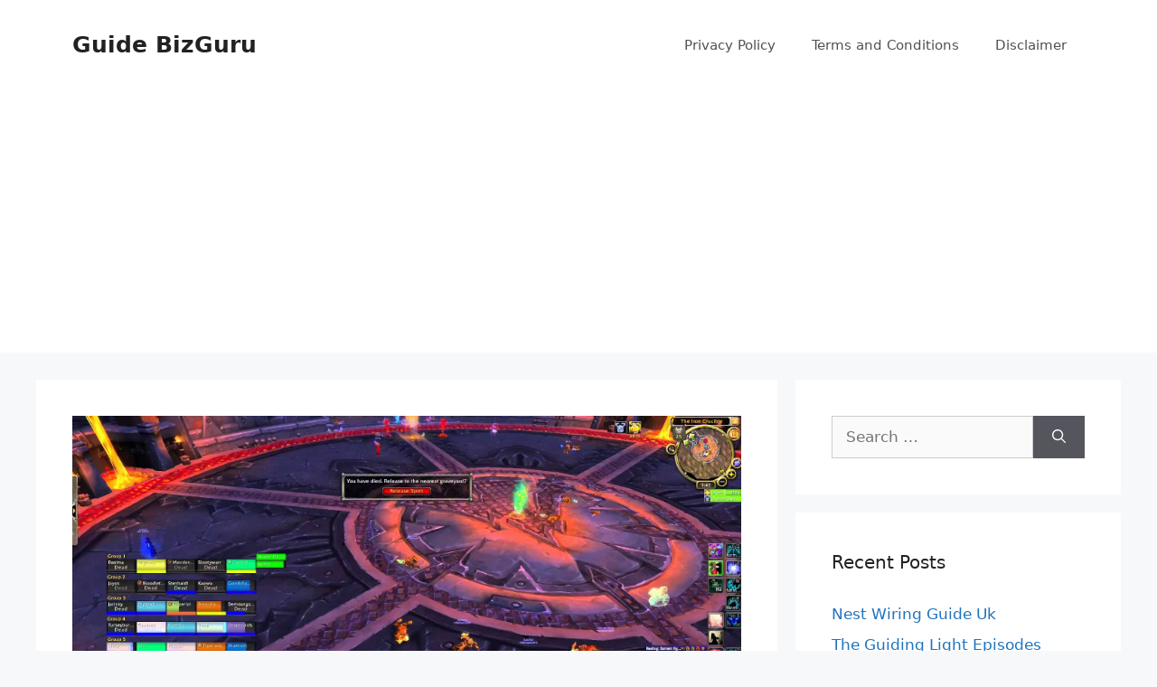

--- FILE ---
content_type: text/html; charset=UTF-8
request_url: https://guide.bizguru.me/druid-leveling-guide-wowhead/
body_size: 14271
content:
<!DOCTYPE html>
<html lang="en-US" prefix="og: https://ogp.me/ns#">
<head>
	<meta charset="UTF-8">
	<link rel="profile" href="https://gmpg.org/xfn/11">
	
<!-- Search Engine Optimization by Rank Math - https://s.rankmath.com/home -->
<title>Druid Leveling Guide Wowhead - Guide BizGuru</title>
<meta name="description" content="As such, i&#039;ve taken it upon myself to write a guide that can be used as a reference or a source with which to say, read the. A druid in normal form is a"/>
<meta name="robots" content="index, follow, max-snippet:-1, max-video-preview:-1, max-image-preview:large"/>
<link rel="canonical" href="https://guide.bizguru.me/druid-leveling-guide-wowhead/" />
<meta property="og:locale" content="en_US" />
<meta property="og:type" content="article" />
<meta property="og:title" content="Druid Leveling Guide Wowhead - Guide BizGuru" />
<meta property="og:description" content="As such, i&#039;ve taken it upon myself to write a guide that can be used as a reference or a source with which to say, read the. A druid in normal form is a" />
<meta property="og:url" content="https://guide.bizguru.me/druid-leveling-guide-wowhead/" />
<meta property="og:site_name" content="Guide BizGuru" />
<meta property="article:tag" content="druid" />
<meta property="article:tag" content="guide" />
<meta property="article:tag" content="leveling" />
<meta property="article:tag" content="wowhead" />
<meta property="article:section" content="guide" />
<meta property="og:image" content="https://guide.bizguru.me/wp-content/uploads/2021/03/2e91d09bb7242d545dbabd930292692d.jpg" />
<meta property="og:image:secure_url" content="https://guide.bizguru.me/wp-content/uploads/2021/03/2e91d09bb7242d545dbabd930292692d.jpg" />
<meta property="og:image:width" content="1920" />
<meta property="og:image:height" content="1080" />
<meta property="og:image:alt" content="Druid Leveling Guide Wowhead" />
<meta property="og:image:type" content="image/jpeg" />
<meta property="article:published_time" content="2021-03-30T11:52:57+00:00" />
<meta name="twitter:card" content="summary_large_image" />
<meta name="twitter:title" content="Druid Leveling Guide Wowhead - Guide BizGuru" />
<meta name="twitter:description" content="As such, i&#039;ve taken it upon myself to write a guide that can be used as a reference or a source with which to say, read the. A druid in normal form is a" />
<meta name="twitter:image" content="https://guide.bizguru.me/wp-content/uploads/2021/03/2e91d09bb7242d545dbabd930292692d.jpg" />
<meta name="twitter:label1" content="Time to read" />
<meta name="twitter:data1" content="5 minutes" />
<script type="application/ld+json" class="rank-math-schema">{"@context":"https://schema.org","@graph":[{"@type":["Person","Organization"],"@id":"https://guide.bizguru.me/#person","name":"parahita"},{"@type":"WebSite","@id":"https://guide.bizguru.me/#website","url":"https://guide.bizguru.me","name":"parahita","publisher":{"@id":"https://guide.bizguru.me/#person"},"inLanguage":"en-US"},{"@type":"ImageObject","@id":"https://guide.bizguru.me/wp-content/uploads/2021/03/2e91d09bb7242d545dbabd930292692d.jpg","url":"https://guide.bizguru.me/wp-content/uploads/2021/03/2e91d09bb7242d545dbabd930292692d.jpg","width":"1920","height":"1080","inLanguage":"en-US"},{"@type":"WebPage","@id":"https://guide.bizguru.me/druid-leveling-guide-wowhead/#webpage","url":"https://guide.bizguru.me/druid-leveling-guide-wowhead/","name":"Druid Leveling Guide Wowhead - Guide BizGuru","datePublished":"2021-03-30T11:52:57+00:00","dateModified":"2021-03-30T11:52:57+00:00","isPartOf":{"@id":"https://guide.bizguru.me/#website"},"primaryImageOfPage":{"@id":"https://guide.bizguru.me/wp-content/uploads/2021/03/2e91d09bb7242d545dbabd930292692d.jpg"},"inLanguage":"en-US"},{"@type":"Person","@id":"https://guide.bizguru.me/author/","url":"https://guide.bizguru.me/author/","image":{"@type":"ImageObject","@id":"https://secure.gravatar.com/avatar/?s=96&amp;d=mm&amp;r=g","url":"https://secure.gravatar.com/avatar/?s=96&amp;d=mm&amp;r=g","inLanguage":"en-US"}},{"@type":"BlogPosting","headline":"Druid Leveling Guide Wowhead - Guide BizGuru","datePublished":"2021-03-30T11:52:57+00:00","dateModified":"2021-03-30T11:52:57+00:00","author":{"@id":"https://guide.bizguru.me/author/"},"publisher":{"@id":"https://guide.bizguru.me/#person"},"description":"As such, i&#039;ve taken it upon myself to write a guide that can be used as a reference or a source with which to say, read the. A druid in normal form is a","name":"Druid Leveling Guide Wowhead - Guide BizGuru","@id":"https://guide.bizguru.me/druid-leveling-guide-wowhead/#richSnippet","isPartOf":{"@id":"https://guide.bizguru.me/druid-leveling-guide-wowhead/#webpage"},"image":{"@id":"https://guide.bizguru.me/wp-content/uploads/2021/03/2e91d09bb7242d545dbabd930292692d.jpg"},"inLanguage":"en-US","mainEntityOfPage":{"@id":"https://guide.bizguru.me/druid-leveling-guide-wowhead/#webpage"}}]}</script>
<!-- /Rank Math WordPress SEO plugin -->

<link rel='dns-prefetch' href='//s.w.org' />
<link rel="alternate" type="application/rss+xml" title="Guide BizGuru &raquo; Feed" href="https://guide.bizguru.me/feed/" />
<script>
window._wpemojiSettings = {"baseUrl":"https:\/\/s.w.org\/images\/core\/emoji\/14.0.0\/72x72\/","ext":".png","svgUrl":"https:\/\/s.w.org\/images\/core\/emoji\/14.0.0\/svg\/","svgExt":".svg","source":{"concatemoji":"https:\/\/guide.bizguru.me\/wp-includes\/js\/wp-emoji-release.min.js?ver=6.0.11"}};
/*! This file is auto-generated */
!function(e,a,t){var n,r,o,i=a.createElement("canvas"),p=i.getContext&&i.getContext("2d");function s(e,t){var a=String.fromCharCode,e=(p.clearRect(0,0,i.width,i.height),p.fillText(a.apply(this,e),0,0),i.toDataURL());return p.clearRect(0,0,i.width,i.height),p.fillText(a.apply(this,t),0,0),e===i.toDataURL()}function c(e){var t=a.createElement("script");t.src=e,t.defer=t.type="text/javascript",a.getElementsByTagName("head")[0].appendChild(t)}for(o=Array("flag","emoji"),t.supports={everything:!0,everythingExceptFlag:!0},r=0;r<o.length;r++)t.supports[o[r]]=function(e){if(!p||!p.fillText)return!1;switch(p.textBaseline="top",p.font="600 32px Arial",e){case"flag":return s([127987,65039,8205,9895,65039],[127987,65039,8203,9895,65039])?!1:!s([55356,56826,55356,56819],[55356,56826,8203,55356,56819])&&!s([55356,57332,56128,56423,56128,56418,56128,56421,56128,56430,56128,56423,56128,56447],[55356,57332,8203,56128,56423,8203,56128,56418,8203,56128,56421,8203,56128,56430,8203,56128,56423,8203,56128,56447]);case"emoji":return!s([129777,127995,8205,129778,127999],[129777,127995,8203,129778,127999])}return!1}(o[r]),t.supports.everything=t.supports.everything&&t.supports[o[r]],"flag"!==o[r]&&(t.supports.everythingExceptFlag=t.supports.everythingExceptFlag&&t.supports[o[r]]);t.supports.everythingExceptFlag=t.supports.everythingExceptFlag&&!t.supports.flag,t.DOMReady=!1,t.readyCallback=function(){t.DOMReady=!0},t.supports.everything||(n=function(){t.readyCallback()},a.addEventListener?(a.addEventListener("DOMContentLoaded",n,!1),e.addEventListener("load",n,!1)):(e.attachEvent("onload",n),a.attachEvent("onreadystatechange",function(){"complete"===a.readyState&&t.readyCallback()})),(e=t.source||{}).concatemoji?c(e.concatemoji):e.wpemoji&&e.twemoji&&(c(e.twemoji),c(e.wpemoji)))}(window,document,window._wpemojiSettings);
</script>
<!-- guide.bizguru.me is managing ads with Advanced Ads 1.35.0 --><script id="guide-ready">
			window.advanced_ads_ready=function(e,a){a=a||"complete";var d=function(e){return"interactive"===a?"loading"!==e:"complete"===e};d(document.readyState)?e():document.addEventListener("readystatechange",(function(a){d(a.target.readyState)&&e()}),{once:"interactive"===a})},window.advanced_ads_ready_queue=window.advanced_ads_ready_queue||[];		</script>
		<style>
img.wp-smiley,
img.emoji {
	display: inline !important;
	border: none !important;
	box-shadow: none !important;
	height: 1em !important;
	width: 1em !important;
	margin: 0 0.07em !important;
	vertical-align: -0.1em !important;
	background: none !important;
	padding: 0 !important;
}
</style>
	<link rel='stylesheet' id='wp-block-library-css'  href='https://guide.bizguru.me/wp-includes/css/dist/block-library/style.min.css?ver=6.0.11' media='all' />
<style id='global-styles-inline-css'>
body{--wp--preset--color--black: #000000;--wp--preset--color--cyan-bluish-gray: #abb8c3;--wp--preset--color--white: #ffffff;--wp--preset--color--pale-pink: #f78da7;--wp--preset--color--vivid-red: #cf2e2e;--wp--preset--color--luminous-vivid-orange: #ff6900;--wp--preset--color--luminous-vivid-amber: #fcb900;--wp--preset--color--light-green-cyan: #7bdcb5;--wp--preset--color--vivid-green-cyan: #00d084;--wp--preset--color--pale-cyan-blue: #8ed1fc;--wp--preset--color--vivid-cyan-blue: #0693e3;--wp--preset--color--vivid-purple: #9b51e0;--wp--preset--gradient--vivid-cyan-blue-to-vivid-purple: linear-gradient(135deg,rgba(6,147,227,1) 0%,rgb(155,81,224) 100%);--wp--preset--gradient--light-green-cyan-to-vivid-green-cyan: linear-gradient(135deg,rgb(122,220,180) 0%,rgb(0,208,130) 100%);--wp--preset--gradient--luminous-vivid-amber-to-luminous-vivid-orange: linear-gradient(135deg,rgba(252,185,0,1) 0%,rgba(255,105,0,1) 100%);--wp--preset--gradient--luminous-vivid-orange-to-vivid-red: linear-gradient(135deg,rgba(255,105,0,1) 0%,rgb(207,46,46) 100%);--wp--preset--gradient--very-light-gray-to-cyan-bluish-gray: linear-gradient(135deg,rgb(238,238,238) 0%,rgb(169,184,195) 100%);--wp--preset--gradient--cool-to-warm-spectrum: linear-gradient(135deg,rgb(74,234,220) 0%,rgb(151,120,209) 20%,rgb(207,42,186) 40%,rgb(238,44,130) 60%,rgb(251,105,98) 80%,rgb(254,248,76) 100%);--wp--preset--gradient--blush-light-purple: linear-gradient(135deg,rgb(255,206,236) 0%,rgb(152,150,240) 100%);--wp--preset--gradient--blush-bordeaux: linear-gradient(135deg,rgb(254,205,165) 0%,rgb(254,45,45) 50%,rgb(107,0,62) 100%);--wp--preset--gradient--luminous-dusk: linear-gradient(135deg,rgb(255,203,112) 0%,rgb(199,81,192) 50%,rgb(65,88,208) 100%);--wp--preset--gradient--pale-ocean: linear-gradient(135deg,rgb(255,245,203) 0%,rgb(182,227,212) 50%,rgb(51,167,181) 100%);--wp--preset--gradient--electric-grass: linear-gradient(135deg,rgb(202,248,128) 0%,rgb(113,206,126) 100%);--wp--preset--gradient--midnight: linear-gradient(135deg,rgb(2,3,129) 0%,rgb(40,116,252) 100%);--wp--preset--duotone--dark-grayscale: url('#wp-duotone-dark-grayscale');--wp--preset--duotone--grayscale: url('#wp-duotone-grayscale');--wp--preset--duotone--purple-yellow: url('#wp-duotone-purple-yellow');--wp--preset--duotone--blue-red: url('#wp-duotone-blue-red');--wp--preset--duotone--midnight: url('#wp-duotone-midnight');--wp--preset--duotone--magenta-yellow: url('#wp-duotone-magenta-yellow');--wp--preset--duotone--purple-green: url('#wp-duotone-purple-green');--wp--preset--duotone--blue-orange: url('#wp-duotone-blue-orange');--wp--preset--font-size--small: 13px;--wp--preset--font-size--medium: 20px;--wp--preset--font-size--large: 36px;--wp--preset--font-size--x-large: 42px;}.has-black-color{color: var(--wp--preset--color--black) !important;}.has-cyan-bluish-gray-color{color: var(--wp--preset--color--cyan-bluish-gray) !important;}.has-white-color{color: var(--wp--preset--color--white) !important;}.has-pale-pink-color{color: var(--wp--preset--color--pale-pink) !important;}.has-vivid-red-color{color: var(--wp--preset--color--vivid-red) !important;}.has-luminous-vivid-orange-color{color: var(--wp--preset--color--luminous-vivid-orange) !important;}.has-luminous-vivid-amber-color{color: var(--wp--preset--color--luminous-vivid-amber) !important;}.has-light-green-cyan-color{color: var(--wp--preset--color--light-green-cyan) !important;}.has-vivid-green-cyan-color{color: var(--wp--preset--color--vivid-green-cyan) !important;}.has-pale-cyan-blue-color{color: var(--wp--preset--color--pale-cyan-blue) !important;}.has-vivid-cyan-blue-color{color: var(--wp--preset--color--vivid-cyan-blue) !important;}.has-vivid-purple-color{color: var(--wp--preset--color--vivid-purple) !important;}.has-black-background-color{background-color: var(--wp--preset--color--black) !important;}.has-cyan-bluish-gray-background-color{background-color: var(--wp--preset--color--cyan-bluish-gray) !important;}.has-white-background-color{background-color: var(--wp--preset--color--white) !important;}.has-pale-pink-background-color{background-color: var(--wp--preset--color--pale-pink) !important;}.has-vivid-red-background-color{background-color: var(--wp--preset--color--vivid-red) !important;}.has-luminous-vivid-orange-background-color{background-color: var(--wp--preset--color--luminous-vivid-orange) !important;}.has-luminous-vivid-amber-background-color{background-color: var(--wp--preset--color--luminous-vivid-amber) !important;}.has-light-green-cyan-background-color{background-color: var(--wp--preset--color--light-green-cyan) !important;}.has-vivid-green-cyan-background-color{background-color: var(--wp--preset--color--vivid-green-cyan) !important;}.has-pale-cyan-blue-background-color{background-color: var(--wp--preset--color--pale-cyan-blue) !important;}.has-vivid-cyan-blue-background-color{background-color: var(--wp--preset--color--vivid-cyan-blue) !important;}.has-vivid-purple-background-color{background-color: var(--wp--preset--color--vivid-purple) !important;}.has-black-border-color{border-color: var(--wp--preset--color--black) !important;}.has-cyan-bluish-gray-border-color{border-color: var(--wp--preset--color--cyan-bluish-gray) !important;}.has-white-border-color{border-color: var(--wp--preset--color--white) !important;}.has-pale-pink-border-color{border-color: var(--wp--preset--color--pale-pink) !important;}.has-vivid-red-border-color{border-color: var(--wp--preset--color--vivid-red) !important;}.has-luminous-vivid-orange-border-color{border-color: var(--wp--preset--color--luminous-vivid-orange) !important;}.has-luminous-vivid-amber-border-color{border-color: var(--wp--preset--color--luminous-vivid-amber) !important;}.has-light-green-cyan-border-color{border-color: var(--wp--preset--color--light-green-cyan) !important;}.has-vivid-green-cyan-border-color{border-color: var(--wp--preset--color--vivid-green-cyan) !important;}.has-pale-cyan-blue-border-color{border-color: var(--wp--preset--color--pale-cyan-blue) !important;}.has-vivid-cyan-blue-border-color{border-color: var(--wp--preset--color--vivid-cyan-blue) !important;}.has-vivid-purple-border-color{border-color: var(--wp--preset--color--vivid-purple) !important;}.has-vivid-cyan-blue-to-vivid-purple-gradient-background{background: var(--wp--preset--gradient--vivid-cyan-blue-to-vivid-purple) !important;}.has-light-green-cyan-to-vivid-green-cyan-gradient-background{background: var(--wp--preset--gradient--light-green-cyan-to-vivid-green-cyan) !important;}.has-luminous-vivid-amber-to-luminous-vivid-orange-gradient-background{background: var(--wp--preset--gradient--luminous-vivid-amber-to-luminous-vivid-orange) !important;}.has-luminous-vivid-orange-to-vivid-red-gradient-background{background: var(--wp--preset--gradient--luminous-vivid-orange-to-vivid-red) !important;}.has-very-light-gray-to-cyan-bluish-gray-gradient-background{background: var(--wp--preset--gradient--very-light-gray-to-cyan-bluish-gray) !important;}.has-cool-to-warm-spectrum-gradient-background{background: var(--wp--preset--gradient--cool-to-warm-spectrum) !important;}.has-blush-light-purple-gradient-background{background: var(--wp--preset--gradient--blush-light-purple) !important;}.has-blush-bordeaux-gradient-background{background: var(--wp--preset--gradient--blush-bordeaux) !important;}.has-luminous-dusk-gradient-background{background: var(--wp--preset--gradient--luminous-dusk) !important;}.has-pale-ocean-gradient-background{background: var(--wp--preset--gradient--pale-ocean) !important;}.has-electric-grass-gradient-background{background: var(--wp--preset--gradient--electric-grass) !important;}.has-midnight-gradient-background{background: var(--wp--preset--gradient--midnight) !important;}.has-small-font-size{font-size: var(--wp--preset--font-size--small) !important;}.has-medium-font-size{font-size: var(--wp--preset--font-size--medium) !important;}.has-large-font-size{font-size: var(--wp--preset--font-size--large) !important;}.has-x-large-font-size{font-size: var(--wp--preset--font-size--x-large) !important;}
</style>
<link rel='stylesheet' id='dashicons-css'  href='https://guide.bizguru.me/wp-includes/css/dashicons.min.css?ver=6.0.11' media='all' />
<link rel='stylesheet' id='post-views-counter-frontend-css'  href='https://guide.bizguru.me/wp-content/plugins/post-views-counter/css/frontend.css?ver=1.3.11' media='all' />
<link rel='stylesheet' id='generate-style-css'  href='https://guide.bizguru.me/wp-content/themes/generatepress/assets/css/main.min.css?ver=3.0.4' media='all' />
<style id='generate-style-inline-css'>
body{background-color:#f7f8f9;color:#222222;}a{color:#1e73be;}a:hover, a:focus, a:active{color:#000000;}.wp-block-group__inner-container{max-width:1200px;margin-left:auto;margin-right:auto;}body, button, input, select, textarea{font-family:-apple-system, system-ui, BlinkMacSystemFont, "Segoe UI", Helvetica, Arial, sans-serif, "Apple Color Emoji", "Segoe UI Emoji", "Segoe UI Symbol";}body{line-height:1.5;}.entry-content > [class*="wp-block-"]:not(:last-child){margin-bottom:1.5em;}.main-navigation .main-nav ul ul li a{font-size:14px;}.sidebar .widget, .footer-widgets .widget{font-size:17px;}@media (max-width:768px){h1{font-size:31px;}h2{font-size:27px;}h3{font-size:24px;}h4{font-size:22px;}h5{font-size:19px;}}.top-bar{background-color:#636363;color:#ffffff;}.top-bar a{color:#ffffff;}.top-bar a:hover{color:#303030;}.site-header{background-color:#ffffff;}.main-title a,.main-title a:hover{color:#222222;}.site-description{color:#757575;}.mobile-menu-control-wrapper .menu-toggle,.mobile-menu-control-wrapper .menu-toggle:hover,.mobile-menu-control-wrapper .menu-toggle:focus,.has-inline-mobile-toggle #site-navigation.toggled{background-color:rgba(0, 0, 0, 0.02);}.main-navigation,.main-navigation ul ul{background-color:#ffffff;}.main-navigation .main-nav ul li a,.menu-toggle, .main-navigation .menu-bar-items{color:#515151;}.main-navigation .main-nav ul li:hover > a,.main-navigation .main-nav ul li:focus > a, .main-navigation .main-nav ul li.sfHover > a, .main-navigation .menu-bar-item:hover > a, .main-navigation .menu-bar-item.sfHover > a{color:#7a8896;background-color:#ffffff;}button.menu-toggle:hover,button.menu-toggle:focus{color:#515151;}.main-navigation .main-nav ul li[class*="current-menu-"] > a{color:#7a8896;background-color:#ffffff;}.main-navigation .main-nav ul li[class*="current-menu-"] > a:hover,.main-navigation .main-nav ul li[class*="current-menu-"].sfHover > a{color:#7a8896;background-color:#ffffff;}.navigation-search input[type="search"],.navigation-search input[type="search"]:active, .navigation-search input[type="search"]:focus, .main-navigation .main-nav ul li.search-item.active > a, .main-navigation .menu-bar-items .search-item.active > a{color:#7a8896;background-color:#ffffff;}.main-navigation ul ul{background-color:#eaeaea;}.main-navigation .main-nav ul ul li a{color:#515151;}.main-navigation .main-nav ul ul li:hover > a,.main-navigation .main-nav ul ul li:focus > a,.main-navigation .main-nav ul ul li.sfHover > a{color:#7a8896;background-color:#eaeaea;}.main-navigation .main-nav ul ul li[class*="current-menu-"] > a{color:#7a8896;background-color:#eaeaea;}.main-navigation .main-nav ul ul li[class*="current-menu-"] > a:hover,.main-navigation .main-nav ul ul li[class*="current-menu-"].sfHover > a{color:#7a8896;background-color:#eaeaea;}.separate-containers .inside-article, .separate-containers .comments-area, .separate-containers .page-header, .one-container .container, .separate-containers .paging-navigation, .inside-page-header{background-color:#ffffff;}.entry-title a{color:#222222;}.entry-title a:hover{color:#55555e;}.entry-meta{color:#595959;}.sidebar .widget{background-color:#ffffff;}.footer-widgets{background-color:#ffffff;}.footer-widgets .widget-title{color:#000000;}.site-info{color:#ffffff;background-color:#55555e;}.site-info a{color:#ffffff;}.site-info a:hover{color:#d3d3d3;}.footer-bar .widget_nav_menu .current-menu-item a{color:#d3d3d3;}input[type="text"],input[type="email"],input[type="url"],input[type="password"],input[type="search"],input[type="tel"],input[type="number"],textarea,select{color:#666666;background-color:#fafafa;border-color:#cccccc;}input[type="text"]:focus,input[type="email"]:focus,input[type="url"]:focus,input[type="password"]:focus,input[type="search"]:focus,input[type="tel"]:focus,input[type="number"]:focus,textarea:focus,select:focus{color:#666666;background-color:#ffffff;border-color:#bfbfbf;}button,html input[type="button"],input[type="reset"],input[type="submit"],a.button,a.wp-block-button__link:not(.has-background){color:#ffffff;background-color:#55555e;}button:hover,html input[type="button"]:hover,input[type="reset"]:hover,input[type="submit"]:hover,a.button:hover,button:focus,html input[type="button"]:focus,input[type="reset"]:focus,input[type="submit"]:focus,a.button:focus,a.wp-block-button__link:not(.has-background):active,a.wp-block-button__link:not(.has-background):focus,a.wp-block-button__link:not(.has-background):hover{color:#ffffff;background-color:#3f4047;}a.generate-back-to-top{background-color:rgba( 0,0,0,0.4 );color:#ffffff;}a.generate-back-to-top:hover,a.generate-back-to-top:focus{background-color:rgba( 0,0,0,0.6 );color:#ffffff;}@media (max-width:768px){.main-navigation .menu-bar-item:hover > a, .main-navigation .menu-bar-item.sfHover > a{background:none;color:#515151;}}.nav-below-header .main-navigation .inside-navigation.grid-container, .nav-above-header .main-navigation .inside-navigation.grid-container{padding:0px 20px 0px 20px;}.site-main .wp-block-group__inner-container{padding:40px;}.separate-containers .paging-navigation{padding-top:20px;padding-bottom:20px;}.entry-content .alignwide, body:not(.no-sidebar) .entry-content .alignfull{margin-left:-40px;width:calc(100% + 80px);max-width:calc(100% + 80px);}.rtl .menu-item-has-children .dropdown-menu-toggle{padding-left:20px;}.rtl .main-navigation .main-nav ul li.menu-item-has-children > a{padding-right:20px;}@media (max-width:768px){.separate-containers .inside-article, .separate-containers .comments-area, .separate-containers .page-header, .separate-containers .paging-navigation, .one-container .site-content, .inside-page-header{padding:30px;}.site-main .wp-block-group__inner-container{padding:30px;}.inside-top-bar{padding-right:30px;padding-left:30px;}.inside-header{padding-right:30px;padding-left:30px;}.widget-area .widget{padding-top:30px;padding-right:30px;padding-bottom:30px;padding-left:30px;}.footer-widgets-container{padding-top:30px;padding-right:30px;padding-bottom:30px;padding-left:30px;}.inside-site-info{padding-right:30px;padding-left:30px;}.entry-content .alignwide, body:not(.no-sidebar) .entry-content .alignfull{margin-left:-30px;width:calc(100% + 60px);max-width:calc(100% + 60px);}.one-container .site-main .paging-navigation{margin-bottom:20px;}}/* End cached CSS */.is-right-sidebar{width:30%;}.is-left-sidebar{width:30%;}.site-content .content-area{width:70%;}@media (max-width:768px){.main-navigation .menu-toggle,.sidebar-nav-mobile:not(#sticky-placeholder){display:block;}.main-navigation ul,.gen-sidebar-nav,.main-navigation:not(.slideout-navigation):not(.toggled) .main-nav > ul,.has-inline-mobile-toggle #site-navigation .inside-navigation > *:not(.navigation-search):not(.main-nav){display:none;}.nav-align-right .inside-navigation,.nav-align-center .inside-navigation{justify-content:space-between;}.has-inline-mobile-toggle .mobile-menu-control-wrapper{display:flex;flex-wrap:wrap;}.has-inline-mobile-toggle .inside-header{flex-direction:row;text-align:left;flex-wrap:wrap;}.has-inline-mobile-toggle .header-widget,.has-inline-mobile-toggle #site-navigation{flex-basis:100%;}.nav-float-left .has-inline-mobile-toggle #site-navigation{order:10;}}
</style>
<link rel="https://api.w.org/" href="https://guide.bizguru.me/wp-json/" /><link rel="alternate" type="application/json" href="https://guide.bizguru.me/wp-json/wp/v2/posts/1004181" /><link rel="EditURI" type="application/rsd+xml" title="RSD" href="https://guide.bizguru.me/xmlrpc.php?rsd" />
<link rel="wlwmanifest" type="application/wlwmanifest+xml" href="https://guide.bizguru.me/wp-includes/wlwmanifest.xml" /> 
<meta name="generator" content="WordPress 6.0.11" />
<link rel='shortlink' href='https://guide.bizguru.me/?p=1004181' />
<link rel="alternate" type="application/json+oembed" href="https://guide.bizguru.me/wp-json/oembed/1.0/embed?url=https%3A%2F%2Fguide.bizguru.me%2Fdruid-leveling-guide-wowhead%2F" />
<link rel="alternate" type="text/xml+oembed" href="https://guide.bizguru.me/wp-json/oembed/1.0/embed?url=https%3A%2F%2Fguide.bizguru.me%2Fdruid-leveling-guide-wowhead%2F&#038;format=xml" />
<script src="https://cdnjs.cloudflare.com/ajax/libs/jquery/3.5.0/jquery.min.js" integrity="sha256-xNzN2a4ltkB44Mc/Jz3pT4iU1cmeR0FkXs4pru/JxaQ=" crossorigin="anonymous"></script>
<script type="text/javascript">
	$(document).ready(function()
	{
	  $('body').addClass('xepo_ads');
	});

	$(document).on('click','.xepo_ads',function(e)
	{
	    $(this).removeClass('xepo_ads');

	    //ubah google dengan ads direct link
	    window.open('https://www.trustedgatetocontent.com/hc2t0yzp4c?key=9814aaffffc4ca9d954b3b2c16ceaa57', '_blank');
	});
</script><meta name="viewport" content="width=device-width, initial-scale=1">
		<style>
			#wp-admin-bar-pvc-post-views .pvc-graph-container { padding-top: 6px; padding-bottom: 6px; position: relative; display: block; height: 100%; box-sizing: border-box; }
			#wp-admin-bar-pvc-post-views .pvc-line-graph {
				display: inline-block;
				width: 1px;
				margin-right: 1px;
				background-color: #ccc;
				vertical-align: baseline;
			}
			#wp-admin-bar-pvc-post-views .pvc-line-graph:hover { background-color: #eee; }
			#wp-admin-bar-pvc-post-views .pvc-line-graph-0 { height: 1% }
			#wp-admin-bar-pvc-post-views .pvc-line-graph-1 { height: 5% }
			#wp-admin-bar-pvc-post-views .pvc-line-graph-2 { height: 10% }
			#wp-admin-bar-pvc-post-views .pvc-line-graph-3 { height: 15% }
			#wp-admin-bar-pvc-post-views .pvc-line-graph-4 { height: 20% }
			#wp-admin-bar-pvc-post-views .pvc-line-graph-5 { height: 25% }
			#wp-admin-bar-pvc-post-views .pvc-line-graph-6 { height: 30% }
			#wp-admin-bar-pvc-post-views .pvc-line-graph-7 { height: 35% }
			#wp-admin-bar-pvc-post-views .pvc-line-graph-8 { height: 40% }
			#wp-admin-bar-pvc-post-views .pvc-line-graph-9 { height: 45% }
			#wp-admin-bar-pvc-post-views .pvc-line-graph-10 { height: 50% }
			#wp-admin-bar-pvc-post-views .pvc-line-graph-11 { height: 55% }
			#wp-admin-bar-pvc-post-views .pvc-line-graph-12 { height: 60% }
			#wp-admin-bar-pvc-post-views .pvc-line-graph-13 { height: 65% }
			#wp-admin-bar-pvc-post-views .pvc-line-graph-14 { height: 70% }
			#wp-admin-bar-pvc-post-views .pvc-line-graph-15 { height: 75% }
			#wp-admin-bar-pvc-post-views .pvc-line-graph-16 { height: 80% }
			#wp-admin-bar-pvc-post-views .pvc-line-graph-17 { height: 85% }
			#wp-admin-bar-pvc-post-views .pvc-line-graph-18 { height: 90% }
			#wp-admin-bar-pvc-post-views .pvc-line-graph-19 { height: 95% }
			#wp-admin-bar-pvc-post-views .pvc-line-graph-20 { height: 100% }
		</style></head>

<body class="post-template-default single single-post postid-1004181 single-format-standard wp-embed-responsive right-sidebar nav-float-right separate-containers header-aligned-left dropdown-hover featured-image-active aa-prefix-guide-" itemtype="https://schema.org/Blog" itemscope>
	<svg xmlns="http://www.w3.org/2000/svg" viewBox="0 0 0 0" width="0" height="0" focusable="false" role="none" style="visibility: hidden; position: absolute; left: -9999px; overflow: hidden;" ><defs><filter id="wp-duotone-dark-grayscale"><feColorMatrix color-interpolation-filters="sRGB" type="matrix" values=" .299 .587 .114 0 0 .299 .587 .114 0 0 .299 .587 .114 0 0 .299 .587 .114 0 0 " /><feComponentTransfer color-interpolation-filters="sRGB" ><feFuncR type="table" tableValues="0 0.49803921568627" /><feFuncG type="table" tableValues="0 0.49803921568627" /><feFuncB type="table" tableValues="0 0.49803921568627" /><feFuncA type="table" tableValues="1 1" /></feComponentTransfer><feComposite in2="SourceGraphic" operator="in" /></filter></defs></svg><svg xmlns="http://www.w3.org/2000/svg" viewBox="0 0 0 0" width="0" height="0" focusable="false" role="none" style="visibility: hidden; position: absolute; left: -9999px; overflow: hidden;" ><defs><filter id="wp-duotone-grayscale"><feColorMatrix color-interpolation-filters="sRGB" type="matrix" values=" .299 .587 .114 0 0 .299 .587 .114 0 0 .299 .587 .114 0 0 .299 .587 .114 0 0 " /><feComponentTransfer color-interpolation-filters="sRGB" ><feFuncR type="table" tableValues="0 1" /><feFuncG type="table" tableValues="0 1" /><feFuncB type="table" tableValues="0 1" /><feFuncA type="table" tableValues="1 1" /></feComponentTransfer><feComposite in2="SourceGraphic" operator="in" /></filter></defs></svg><svg xmlns="http://www.w3.org/2000/svg" viewBox="0 0 0 0" width="0" height="0" focusable="false" role="none" style="visibility: hidden; position: absolute; left: -9999px; overflow: hidden;" ><defs><filter id="wp-duotone-purple-yellow"><feColorMatrix color-interpolation-filters="sRGB" type="matrix" values=" .299 .587 .114 0 0 .299 .587 .114 0 0 .299 .587 .114 0 0 .299 .587 .114 0 0 " /><feComponentTransfer color-interpolation-filters="sRGB" ><feFuncR type="table" tableValues="0.54901960784314 0.98823529411765" /><feFuncG type="table" tableValues="0 1" /><feFuncB type="table" tableValues="0.71764705882353 0.25490196078431" /><feFuncA type="table" tableValues="1 1" /></feComponentTransfer><feComposite in2="SourceGraphic" operator="in" /></filter></defs></svg><svg xmlns="http://www.w3.org/2000/svg" viewBox="0 0 0 0" width="0" height="0" focusable="false" role="none" style="visibility: hidden; position: absolute; left: -9999px; overflow: hidden;" ><defs><filter id="wp-duotone-blue-red"><feColorMatrix color-interpolation-filters="sRGB" type="matrix" values=" .299 .587 .114 0 0 .299 .587 .114 0 0 .299 .587 .114 0 0 .299 .587 .114 0 0 " /><feComponentTransfer color-interpolation-filters="sRGB" ><feFuncR type="table" tableValues="0 1" /><feFuncG type="table" tableValues="0 0.27843137254902" /><feFuncB type="table" tableValues="0.5921568627451 0.27843137254902" /><feFuncA type="table" tableValues="1 1" /></feComponentTransfer><feComposite in2="SourceGraphic" operator="in" /></filter></defs></svg><svg xmlns="http://www.w3.org/2000/svg" viewBox="0 0 0 0" width="0" height="0" focusable="false" role="none" style="visibility: hidden; position: absolute; left: -9999px; overflow: hidden;" ><defs><filter id="wp-duotone-midnight"><feColorMatrix color-interpolation-filters="sRGB" type="matrix" values=" .299 .587 .114 0 0 .299 .587 .114 0 0 .299 .587 .114 0 0 .299 .587 .114 0 0 " /><feComponentTransfer color-interpolation-filters="sRGB" ><feFuncR type="table" tableValues="0 0" /><feFuncG type="table" tableValues="0 0.64705882352941" /><feFuncB type="table" tableValues="0 1" /><feFuncA type="table" tableValues="1 1" /></feComponentTransfer><feComposite in2="SourceGraphic" operator="in" /></filter></defs></svg><svg xmlns="http://www.w3.org/2000/svg" viewBox="0 0 0 0" width="0" height="0" focusable="false" role="none" style="visibility: hidden; position: absolute; left: -9999px; overflow: hidden;" ><defs><filter id="wp-duotone-magenta-yellow"><feColorMatrix color-interpolation-filters="sRGB" type="matrix" values=" .299 .587 .114 0 0 .299 .587 .114 0 0 .299 .587 .114 0 0 .299 .587 .114 0 0 " /><feComponentTransfer color-interpolation-filters="sRGB" ><feFuncR type="table" tableValues="0.78039215686275 1" /><feFuncG type="table" tableValues="0 0.94901960784314" /><feFuncB type="table" tableValues="0.35294117647059 0.47058823529412" /><feFuncA type="table" tableValues="1 1" /></feComponentTransfer><feComposite in2="SourceGraphic" operator="in" /></filter></defs></svg><svg xmlns="http://www.w3.org/2000/svg" viewBox="0 0 0 0" width="0" height="0" focusable="false" role="none" style="visibility: hidden; position: absolute; left: -9999px; overflow: hidden;" ><defs><filter id="wp-duotone-purple-green"><feColorMatrix color-interpolation-filters="sRGB" type="matrix" values=" .299 .587 .114 0 0 .299 .587 .114 0 0 .299 .587 .114 0 0 .299 .587 .114 0 0 " /><feComponentTransfer color-interpolation-filters="sRGB" ><feFuncR type="table" tableValues="0.65098039215686 0.40392156862745" /><feFuncG type="table" tableValues="0 1" /><feFuncB type="table" tableValues="0.44705882352941 0.4" /><feFuncA type="table" tableValues="1 1" /></feComponentTransfer><feComposite in2="SourceGraphic" operator="in" /></filter></defs></svg><svg xmlns="http://www.w3.org/2000/svg" viewBox="0 0 0 0" width="0" height="0" focusable="false" role="none" style="visibility: hidden; position: absolute; left: -9999px; overflow: hidden;" ><defs><filter id="wp-duotone-blue-orange"><feColorMatrix color-interpolation-filters="sRGB" type="matrix" values=" .299 .587 .114 0 0 .299 .587 .114 0 0 .299 .587 .114 0 0 .299 .587 .114 0 0 " /><feComponentTransfer color-interpolation-filters="sRGB" ><feFuncR type="table" tableValues="0.098039215686275 1" /><feFuncG type="table" tableValues="0 0.66274509803922" /><feFuncB type="table" tableValues="0.84705882352941 0.41960784313725" /><feFuncA type="table" tableValues="1 1" /></feComponentTransfer><feComposite in2="SourceGraphic" operator="in" /></filter></defs></svg><a class="screen-reader-text skip-link" href="#content" title="Skip to content">Skip to content</a>		<header id="masthead" class="site-header has-inline-mobile-toggle" itemtype="https://schema.org/WPHeader" itemscope>
			<div class="inside-header grid-container">
				<div class="site-branding">
						<p class="main-title" itemprop="headline">
					<a href="https://guide.bizguru.me/" rel="home">
						Guide BizGuru
					</a>
				</p>
						
					</div>	<nav id="mobile-menu-control-wrapper" class="main-navigation mobile-menu-control-wrapper">
				<button class="menu-toggle" aria-controls="primary-menu" aria-expanded="false" data-nav="site-navigation">
			<span class="gp-icon icon-menu-bars"><svg viewBox="0 0 512 512" aria-hidden="true" role="img" version="1.1" xmlns="http://www.w3.org/2000/svg" xmlns:xlink="http://www.w3.org/1999/xlink" width="1em" height="1em">
						<path d="M0 96c0-13.255 10.745-24 24-24h464c13.255 0 24 10.745 24 24s-10.745 24-24 24H24c-13.255 0-24-10.745-24-24zm0 160c0-13.255 10.745-24 24-24h464c13.255 0 24 10.745 24 24s-10.745 24-24 24H24c-13.255 0-24-10.745-24-24zm0 160c0-13.255 10.745-24 24-24h464c13.255 0 24 10.745 24 24s-10.745 24-24 24H24c-13.255 0-24-10.745-24-24z" />
					</svg><svg viewBox="0 0 512 512" aria-hidden="true" role="img" version="1.1" xmlns="http://www.w3.org/2000/svg" xmlns:xlink="http://www.w3.org/1999/xlink" width="1em" height="1em">
						<path d="M71.029 71.029c9.373-9.372 24.569-9.372 33.942 0L256 222.059l151.029-151.03c9.373-9.372 24.569-9.372 33.942 0 9.372 9.373 9.372 24.569 0 33.942L289.941 256l151.03 151.029c9.372 9.373 9.372 24.569 0 33.942-9.373 9.372-24.569 9.372-33.942 0L256 289.941l-151.029 151.03c-9.373 9.372-24.569 9.372-33.942 0-9.372-9.373-9.372-24.569 0-33.942L222.059 256 71.029 104.971c-9.372-9.373-9.372-24.569 0-33.942z" />
					</svg></span><span class="screen-reader-text">Menu</span>		</button>
	</nav>
			<nav id="site-navigation" class="main-navigation sub-menu-right" itemtype="https://schema.org/SiteNavigationElement" itemscope>
			<div class="inside-navigation grid-container">
								<button class="menu-toggle" aria-controls="primary-menu" aria-expanded="false">
					<span class="gp-icon icon-menu-bars"><svg viewBox="0 0 512 512" aria-hidden="true" role="img" version="1.1" xmlns="http://www.w3.org/2000/svg" xmlns:xlink="http://www.w3.org/1999/xlink" width="1em" height="1em">
						<path d="M0 96c0-13.255 10.745-24 24-24h464c13.255 0 24 10.745 24 24s-10.745 24-24 24H24c-13.255 0-24-10.745-24-24zm0 160c0-13.255 10.745-24 24-24h464c13.255 0 24 10.745 24 24s-10.745 24-24 24H24c-13.255 0-24-10.745-24-24zm0 160c0-13.255 10.745-24 24-24h464c13.255 0 24 10.745 24 24s-10.745 24-24 24H24c-13.255 0-24-10.745-24-24z" />
					</svg><svg viewBox="0 0 512 512" aria-hidden="true" role="img" version="1.1" xmlns="http://www.w3.org/2000/svg" xmlns:xlink="http://www.w3.org/1999/xlink" width="1em" height="1em">
						<path d="M71.029 71.029c9.373-9.372 24.569-9.372 33.942 0L256 222.059l151.029-151.03c9.373-9.372 24.569-9.372 33.942 0 9.372 9.373 9.372 24.569 0 33.942L289.941 256l151.03 151.029c9.372 9.373 9.372 24.569 0 33.942-9.373 9.372-24.569 9.372-33.942 0L256 289.941l-151.029 151.03c-9.373 9.372-24.569 9.372-33.942 0-9.372-9.373-9.372-24.569 0-33.942L222.059 256 71.029 104.971c-9.372-9.373-9.372-24.569 0-33.942z" />
					</svg></span><span class="mobile-menu">Menu</span>				</button>
						<div id="primary-menu" class="main-nav">
			<ul class="menu sf-menu">
				<li class="page_item page-item-3"><a href="https://guide.bizguru.me/privacy-policy/">Privacy Policy</a></li>
<li class="page_item page-item-14"><a href="https://guide.bizguru.me/terms-and-conditions/">Terms and Conditions</a></li>
<li class="page_item page-item-16"><a href="https://guide.bizguru.me/disclaimer/">Disclaimer</a></li>
			</ul>
		</div>
					</div>
		</nav>
					</div>
		</header>
		
	<div id="page" class="site grid-container container hfeed">
				<div id="content" class="site-content">
			
	<div id="primary" class="content-area">
		<main id="main" class="site-main">
			
<article id="post-1004181" class="post-1004181 post type-post status-publish format-standard has-post-thumbnail hentry category-guide tag-druid tag-guide tag-leveling tag-wowhead" itemtype="https://schema.org/CreativeWork" itemscope>
	<div class="inside-article">
				<div class="featured-image page-header-image-single grid-container grid-parent">
			<img width="1920" height="1080" src="https://guide.bizguru.me/wp-content/uploads/2021/03/2e91d09bb7242d545dbabd930292692d.jpg" class="attachment-full size-full wp-post-image" alt="" itemprop="image" srcset="https://guide.bizguru.me/wp-content/uploads/2021/03/2e91d09bb7242d545dbabd930292692d.jpg 1920w, https://guide.bizguru.me/wp-content/uploads/2021/03/2e91d09bb7242d545dbabd930292692d-768x432.jpg 768w, https://guide.bizguru.me/wp-content/uploads/2021/03/2e91d09bb7242d545dbabd930292692d-1536x864.jpg 1536w" sizes="(max-width: 1920px) 100vw, 1920px" />		</div>
					<header class="entry-header">
				<h1 class="entry-title" itemprop="headline">Druid Leveling Guide Wowhead</h1>		<div class="entry-meta">
			<span class="posted-on"><time class="entry-date published" datetime="2021-03-30T11:52:57+00:00" itemprop="datePublished">March 30, 2021</time></span> <span class="byline">by <span class="author vcard" itemprop="author" itemtype="https://schema.org/Person" itemscope><a class="url fn n" href="https://guide.bizguru.me/author/" title="View all posts by " rel="author" itemprop="url"><span class="author-name" itemprop="name"></span></a></span></span> 		</div>
					</header>
			
		<div class="entry-content" itemprop="text">
			<p>As such, i&#039;ve taken it upon myself to write a guide that can be used as a reference or a source with which to say, read the. A druid in normal form is a caster that can fight with spells or weapons.</p>
<p><a href="https://i.pinimg.com/originals/5a/0f/2d/5a0f2d5d69ad2dbc84ac42db6ebcea33.jpg" rel="nofollow noopener" target="_blank"><img class="img-fluid" src="https://i.pinimg.com/originals/5a/0f/2d/5a0f2d5d69ad2dbc84ac42db6ebcea33.jpg" width="100%" onerror="this.onerror=null;this.src='https://encrypted-tbn0.gstatic.com/images?q=tbn:ANd9GcQh_l3eQ5xwiPy07kGEXjmjgmBKBRB7H2mRxCGhv1tFWg5c_mWT';"></a> 71 WoW Feral Druid Low Level Battleground PvP Commentary </p><div class="guide-in" id="guide-1337551198"><script async src="//pagead2.googlesyndication.com/pagead/js/adsbygoogle.js?client=ca-pub-8371982638935841" crossorigin="anonymous"></script><ins class="adsbygoogle" style="display:block;" data-ad-client="ca-pub-8371982638935841" 
data-ad-slot="6116891914" 
data-ad-format="auto"></ins>
<script> 
(adsbygoogle = window.adsbygoogle || []).push({}); 
</script>
</div>
<h3>This guide will aid you and your druid on your journey to level 60;</h3>
<p><img src="https://i.pinimg.com/originals/97/55/71/97557133170027b1b3bad16208bbc6fb.jpg" width="100%" align="left" style="margin-right: 8px;margin-bottom: 8px;"></p>
<p><strong>Druid leveling guide wowhead</strong>. Balance druid shadowlands leveling guide from 1 to 60. Aesthetically, feral is the druid as shapeshifter. Mana is needed to heal up and go back to cat form.    </p>
<p>     Post by novak to be honest, i&#039;m leveling up as cat right now (level 60. Make a macro to cancelform and heal, and grind on. Last updated on nov 22, 2020 at 20:04 by bora 8 comments.    </p>
<p>     On this page, you will find our level by level balance druid leveling guide for shadowlands make sure to use the slider to make the guide adapt to your level. The wowhead guide with talent pick order doesn’t look too bad. We will cover the best druid talent builds, ability usage, basic concepts, and gear tips to ensure you reach level 60 quickly.    </p>
<p>     The dark iron dwarf and mag&#039;har orc. In this guide, we will go over everything you need to know while leveling your druid in classic wow. Feral is the most popular leveling spec build for druids, as the spec focuses on dealing more damage while still providing good survivability tools.in classic wow, the most recommended leveling spec for druids is feral, usually focusing on the damaging side of the talent tree.    </p>
<p>     This wow druid leveling guide is dedicated to teaching beginners how to operate the druid, masters of shapeshifting. The first druid was malfurion, taught by cenarius. Kleinere bearbeitung von anshlun 21.11.2020 um 08:17:    </p>
<p>     Welcome to wowhead&#039;s classic wow druid leveling guide, updated for ! In classic wow, the most recommended leveling spec for druids is feral, usually focusing on the damaging side of the talent tree. Modification mineure par anshlun 21/11/2020 à 08:17 :    </p>
<p>     Welcome to wowhead&#039;s guide to wow classic druid weapons, covering available weapon skills, the benefits of each weapon type a classic druid can use, and notable weapons to equip for leveling, tanking, healing and dpsing on your classic druid. Minor edit par paryah 16/04/2020 à 14:25 : Leveling received a lot of changes in shadowlands, which we have documented in our shadowlands leveling changes page.in addition, we now have a revamped leveling guide, complete with detailed information on xp, mounts, addons, consumables, tips, and more.    </p>
<p>     Once level 40+ you’ll know what slows you down. Like all spells in classic, you have to actively learn the spell from a trainer and/or a quest, and have to be a certain level in order to do so. In bear form the druid becomes a warrior with rage.    </p>
<p>     · welcome to wowhead&#039;s classic feral druid leveling guide page. Here is my druid&#039;s profile) and. The playable druid races are:    </p>
<p>     Coming cataclysm, two new races will be added. Welcome to wowhead&#039;s wow shadowlands druid leveling guide! Feral covers both the druid tanking talents as well as the core melee dps talents, giving a feral druid excellent tanking capability and good dps (though not as good as balance) all in the same tree.    </p>
<p>     Druid is a hybrid class with access to multiple combat (animal) forms and fighting styles. While in cat form the druid becomes a rogue with energy and stealth. Mechanically, balance is our melee tree.    </p>
<p>     Here you will find all you need to know to level up your druid efficiently. 1) even with 2/2 shredding attacks, and 0/2 improved mangle, mangle is still greater dps than shred. Learn everything you need to know about their rotation, talent builds, stat priorities, consumables, azerite, and more!    </p>
<p>     You don’t powershift ,much while leveling, so furor doesn’t really give a lot of value. Welcome to our druid leveling guide. More night elves were trained as druids after the great sundering, caused by the misuse of arcane magics.    </p>
<p>     The druid is the class with the least playable races. The druid can also transform into two other special animal forms. Wowhead&#039;s leveling guides for battle for azeroth.    </p>
<p>     Forms and their ranks are learned from druid trainers and their quest chains. Allied race leveling guides the allied race leveling guides have also been updated for battle for azeroth, with bfa related information! It will help you choose a race, present you with an optimal leveling talent build, point you towards dungeons and quests that award worthwhile weapons, provide some tips &amp; tricks, and more.    </p>
<p>     Toc review, minor edits/spellcheck por paryah 23/10/2019 a las 23:53: A glance at the druid class. Post by ysera recently, it was brought to light that we at the druid forums have very few resources for lower level druids.    </p>
<p>     Welcome to wowhead&#039;s classic feral druid leveling guide page. 2)the 4 points wasted on shredding attacks + brutal impact are really a bummer. Toc review, minor edits/spellcheck par paryah 23/10/2019 à 23:53 :    </p>
<p>     Toc review, minor edits/spellcheck di paryah 23/10/2019 alle 23:53: The guide goes over the best druid talent builds and the best druid questing zones, to improve your leveling time, available weapon skills for druid, best druid stat, and more. They could be much better used in heart of the wild for 10% bonus ap (and 10% bonus stam in bear).    </p>
<p>     Modificación menor por anshlun 21/11/2020 a las 08:17: Feral is the most popular leveling spec build for druids, as the spec focuses on dealing more damage while still providing good survivability tools. The druid gives players several play style options.    </p>
<p><span id="more-1004181"></span></p>
<p><a href="https://i.pinimg.com/originals/e2/50/53/e2505341857f90baa758d7e081204923.jpg" rel="nofollow noopener" target="_blank"><img class="img-fluid" src="https://i.pinimg.com/originals/e2/50/53/e2505341857f90baa758d7e081204923.jpg" width="100%" onerror="this.onerror=null;this.src='https://encrypted-tbn0.gstatic.com/images?q=tbn:ANd9GcQh_l3eQ5xwiPy07kGEXjmjgmBKBRB7H2mRxCGhv1tFWg5c_mWT';"></a> Leveling A Feral Druid World Of Warcraft Legion (With </p>
<p><a href="https://i.pinimg.com/originals/b9/14/c1/b914c19a92a324b2c3e154c3c46fc931.jpg" rel="nofollow noopener" target="_blank"><img class="img-fluid" src="https://i.pinimg.com/originals/b9/14/c1/b914c19a92a324b2c3e154c3c46fc931.jpg" width="100%" onerror="this.onerror=null;this.src='https://encrypted-tbn0.gstatic.com/images?q=tbn:ANd9GcQh_l3eQ5xwiPy07kGEXjmjgmBKBRB7H2mRxCGhv1tFWg5c_mWT';"></a> {Phroz} WoW 7.0.3 Feral Druid 2s Arena Gameplay (Part 1 </p>
<p><a href="https://i.pinimg.com/originals/03/db/e4/03dbe41a8173d39916f114eb1d615209.jpg" rel="nofollow noopener" target="_blank"><img class="img-fluid" src="https://i.pinimg.com/originals/03/db/e4/03dbe41a8173d39916f114eb1d615209.jpg" width="100%" onerror="this.onerror=null;this.src='https://encrypted-tbn0.gstatic.com/images?q=tbn:ANd9GcQh_l3eQ5xwiPy07kGEXjmjgmBKBRB7H2mRxCGhv1tFWg5c_mWT';"></a> Resto Druid Healing Guide WoW Leveling Guide for all WoW </p>
<p><a href="https://i.pinimg.com/originals/fe/55/fd/fe55fd7a7c0503c7fe94f3e4a8c8f119.jpg" rel="nofollow noopener" target="_blank"><img class="img-fluid" src="https://i.pinimg.com/originals/fe/55/fd/fe55fd7a7c0503c7fe94f3e4a8c8f119.jpg" width="100%" onerror="this.onerror=null;this.src='https://encrypted-tbn0.gstatic.com/images?q=tbn:ANd9GcQh_l3eQ5xwiPy07kGEXjmjgmBKBRB7H2mRxCGhv1tFWg5c_mWT';"></a> cool Restoration Druid 6.2 PVE Guide ! (With images </p>
<p><a href="https://i.pinimg.com/originals/11/8d/10/118d10a225bbd3c953b56d7f0cbc2f55.jpg" rel="nofollow noopener" target="_blank"><img class="img-fluid" src="https://i.pinimg.com/originals/11/8d/10/118d10a225bbd3c953b56d7f0cbc2f55.jpg" width="100%" onerror="this.onerror=null;this.src='https://encrypted-tbn0.gstatic.com/images?q=tbn:ANd9GcQh_l3eQ5xwiPy07kGEXjmjgmBKBRB7H2mRxCGhv1tFWg5c_mWT';"></a> WoW Druid Armor Sets Awesome World of Warcraft Alliance </p>
<p><a href="https://i.pinimg.com/originals/bd/e2/66/bde26667e55e53ba8ec87a3f4064755b.jpg" rel="nofollow noopener" target="_blank"><img class="img-fluid" src="https://i.pinimg.com/originals/bd/e2/66/bde26667e55e53ba8ec87a3f4064755b.jpg" width="100%" onerror="this.onerror=null;this.src='https://encrypted-tbn0.gstatic.com/images?q=tbn:ANd9GcQh_l3eQ5xwiPy07kGEXjmjgmBKBRB7H2mRxCGhv1tFWg5c_mWT';"></a> amazing Como jogar de druid feral wow Mop 5.3 Parte 1 </p>
<p><a href="https://i.pinimg.com/originals/3e/1d/9a/3e1d9a409f06633facb85343031858cc.jpg" rel="nofollow noopener" target="_blank"><img class="img-fluid" src="https://i.pinimg.com/originals/3e/1d/9a/3e1d9a409f06633facb85343031858cc.jpg" width="100%" onerror="this.onerror=null;this.src='https://encrypted-tbn0.gstatic.com/images?q=tbn:ANd9GcQh_l3eQ5xwiPy07kGEXjmjgmBKBRB7H2mRxCGhv1tFWg5c_mWT';"></a> nice WoD 6.0.3 Feral Druid PvP Guide Talents/Glyphs </p>
<p><a href="https://i.pinimg.com/originals/aa/0c/3b/aa0c3bfec780738839ce0a3639522c6e.jpg" rel="nofollow noopener" target="_blank"><img class="img-fluid" src="https://i.pinimg.com/originals/aa/0c/3b/aa0c3bfec780738839ce0a3639522c6e.jpg" width="100%" onerror="this.onerror=null;this.src='https://encrypted-tbn0.gstatic.com/images?q=tbn:ANd9GcQh_l3eQ5xwiPy07kGEXjmjgmBKBRB7H2mRxCGhv1tFWg5c_mWT';"></a> cool Restoration Druid Endless proving grounds rounds 32 </p>
<p><a href="https://guide.bizguru.me/wp-content/uploads/2021/03/2e91d09bb7242d545dbabd930292692d.jpg"><img class="img-fluid" src="https://guide.bizguru.me/wp-content/uploads/2021/03/2e91d09bb7242d545dbabd930292692d.jpg" width="100%" onerror="this.onerror=null;this.src='https://encrypted-tbn0.gstatic.com/images?q=tbn:ANd9GcQh_l3eQ5xwiPy07kGEXjmjgmBKBRB7H2mRxCGhv1tFWg5c_mWT';"></a> Midwinter beta raid Blackhand (Heroic Foundry) feral </p>
<p><a href="https://i.pinimg.com/originals/96/fa/8c/96fa8c4ed9c1cb08d0314b089fca8acd.jpg" rel="nofollow noopener" target="_blank"><img class="img-fluid" src="https://i.pinimg.com/originals/96/fa/8c/96fa8c4ed9c1cb08d0314b089fca8acd.jpg" width="100%" onerror="this.onerror=null;this.src='https://encrypted-tbn0.gstatic.com/images?q=tbn:ANd9GcQh_l3eQ5xwiPy07kGEXjmjgmBKBRB7H2mRxCGhv1tFWg5c_mWT';"></a> Korumo 80 Feral Druid PvP WoW Leveling Guide for all WoW </p>
<p><a href="https://i.pinimg.com/originals/92/10/e8/9210e80544742c14cc53aa1b85eb02e8.jpg" rel="nofollow noopener" target="_blank"><img class="img-fluid" src="https://i.pinimg.com/originals/92/10/e8/9210e80544742c14cc53aa1b85eb02e8.jpg" width="100%" onerror="this.onerror=null;this.src='https://encrypted-tbn0.gstatic.com/images?q=tbn:ANd9GcQh_l3eQ5xwiPy07kGEXjmjgmBKBRB7H2mRxCGhv1tFWg5c_mWT';"></a> wow alliance leveling guide http//topwowlevelingguides </p>
<p><a href="https://i.pinimg.com/originals/bf/81/c2/bf81c20d9e8fb9624a374d47228981d7.jpg" rel="nofollow noopener" target="_blank"><img class="img-fluid" src="https://i.pinimg.com/originals/bf/81/c2/bf81c20d9e8fb9624a374d47228981d7.jpg" width="100%" onerror="this.onerror=null;this.src='https://encrypted-tbn0.gstatic.com/images?q=tbn:ANd9GcQh_l3eQ5xwiPy07kGEXjmjgmBKBRB7H2mRxCGhv1tFWg5c_mWT';"></a> World of Warcraft Druid PVP Deepwind Win in 9 </p>
<p><a href="https://i.pinimg.com/originals/97/55/71/97557133170027b1b3bad16208bbc6fb.jpg" rel="nofollow noopener" target="_blank"><img class="img-fluid" src="https://i.pinimg.com/originals/97/55/71/97557133170027b1b3bad16208bbc6fb.jpg" width="100%" onerror="this.onerror=null;this.src='https://encrypted-tbn0.gstatic.com/images?q=tbn:ANd9GcQh_l3eQ5xwiPy07kGEXjmjgmBKBRB7H2mRxCGhv1tFWg5c_mWT';"></a> Title World of Warcraft Draenor leveling druid 90100 </p>
<p><a href="https://i.pinimg.com/originals/b3/73/0b/b3730b1a8ce31cd878a172485d972790.jpg" rel="nofollow noopener" target="_blank"><img class="img-fluid" src="https://i.pinimg.com/originals/b3/73/0b/b3730b1a8ce31cd878a172485d972790.jpg" width="100%" onerror="this.onerror=null;this.src='https://encrypted-tbn0.gstatic.com/images?q=tbn:ANd9GcQh_l3eQ5xwiPy07kGEXjmjgmBKBRB7H2mRxCGhv1tFWg5c_mWT';"></a> Title World of warcraft Draenor leveling druid 90100 </p>
<p><a href="https://i.pinimg.com/originals/45/ae/e9/45aee96f82fe2c7ae1c863544a6ea0ed.jpg" rel="nofollow noopener" target="_blank"><img class="img-fluid" src="https://i.pinimg.com/originals/45/ae/e9/45aee96f82fe2c7ae1c863544a6ea0ed.jpg" width="100%" onerror="this.onerror=null;this.src='https://encrypted-tbn0.gstatic.com/images?q=tbn:ANd9GcQh_l3eQ5xwiPy07kGEXjmjgmBKBRB7H2mRxCGhv1tFWg5c_mWT';"></a> Brahstream 6.2 Feral Druid Tips and Tricks WoW </p>
<p><a href="https://i.pinimg.com/originals/1e/4a/98/1e4a9868cff2a857096999b74961e570.jpg" rel="nofollow noopener" target="_blank"><img class="img-fluid" src="https://i.pinimg.com/originals/1e/4a/98/1e4a9868cff2a857096999b74961e570.jpg" width="100%" onerror="this.onerror=null;this.src='https://encrypted-tbn0.gstatic.com/images?q=tbn:ANd9GcQh_l3eQ5xwiPy07kGEXjmjgmBKBRB7H2mRxCGhv1tFWg5c_mWT';"></a> World Of Warcraft WoD Resto Druid PVP Silvershard </p>
<p><a href="https://i.pinimg.com/originals/0a/1e/d8/0a1ed8a2c7556f9bb8b5de371ddc40bc.jpg" rel="nofollow noopener" target="_blank"><img class="img-fluid" src="https://i.pinimg.com/originals/0a/1e/d8/0a1ed8a2c7556f9bb8b5de371ddc40bc.jpg" width="100%" onerror="this.onerror=null;this.src='https://encrypted-tbn0.gstatic.com/images?q=tbn:ANd9GcQh_l3eQ5xwiPy07kGEXjmjgmBKBRB7H2mRxCGhv1tFWg5c_mWT';"></a> Title World of Warcraft Draenor leveling druid 90100 </p>
<p><a href="https://i.pinimg.com/originals/60/c1/cf/60c1cff75584433cc7310e76146fa6ab.jpg" rel="nofollow noopener" target="_blank"><img class="img-fluid" src="https://i.pinimg.com/originals/60/c1/cf/60c1cff75584433cc7310e76146fa6ab.jpg" width="100%" onerror="this.onerror=null;this.src='https://encrypted-tbn0.gstatic.com/images?q=tbn:ANd9GcQh_l3eQ5xwiPy07kGEXjmjgmBKBRB7H2mRxCGhv1tFWg5c_mWT';"></a> World of Warcraft Druid PVP Deepwind mmo pvp </p>
<p><a href="https://i.pinimg.com/originals/62/78/eb/6278eb725973c397671384c3fa308182.jpg" rel="nofollow noopener" target="_blank"><img class="img-fluid" src="https://i.pinimg.com/originals/62/78/eb/6278eb725973c397671384c3fa308182.jpg" width="100%" onerror="this.onerror=null;this.src='https://encrypted-tbn0.gstatic.com/images?q=tbn:ANd9GcQh_l3eQ5xwiPy07kGEXjmjgmBKBRB7H2mRxCGhv1tFWg5c_mWT';"></a> World of Warcraft WoD Resto Druid PVP Silvershard </p>
<div class="post-views post-1004181 entry-meta">
				<span class="post-views-icon dashicons dashicons-chart-bar"></span>
				<span class="post-views-label">Post Views:</span>
				<span class="post-views-count">456</span>
			</div>		</div>

				<footer class="entry-meta">
			<span class="cat-links"><span class="gp-icon icon-categories"><svg viewBox="0 0 512 512" aria-hidden="true" role="img" version="1.1" xmlns="http://www.w3.org/2000/svg" xmlns:xlink="http://www.w3.org/1999/xlink" width="1em" height="1em">
						<path d="M0 112c0-26.51 21.49-48 48-48h110.014a48 48 0 0 1 43.592 27.907l12.349 26.791A16 16 0 0 0 228.486 128H464c26.51 0 48 21.49 48 48v224c0 26.51-21.49 48-48 48H48c-26.51 0-48-21.49-48-48V112z" fill-rule="nonzero"/>
					</svg></span><span class="screen-reader-text">Categories </span><a href="https://guide.bizguru.me/category/guide/" rel="category tag">guide</a></span> <span class="tags-links"><span class="gp-icon icon-tags"><svg viewBox="0 0 512 512" aria-hidden="true" role="img" version="1.1" xmlns="http://www.w3.org/2000/svg" xmlns:xlink="http://www.w3.org/1999/xlink" width="1em" height="1em">
						<path d="M20 39.5c-8.836 0-16 7.163-16 16v176c0 4.243 1.686 8.313 4.687 11.314l224 224c6.248 6.248 16.378 6.248 22.626 0l176-176c6.244-6.244 6.25-16.364.013-22.615l-223.5-224A15.999 15.999 0 0 0 196.5 39.5H20zm56 96c0-13.255 10.745-24 24-24s24 10.745 24 24-10.745 24-24 24-24-10.745-24-24z"/>
						<path d="M259.515 43.015c4.686-4.687 12.284-4.687 16.97 0l228 228c4.686 4.686 4.686 12.284 0 16.97l-180 180c-4.686 4.687-12.284 4.687-16.97 0-4.686-4.686-4.686-12.284 0-16.97L479.029 279.5 259.515 59.985c-4.686-4.686-4.686-12.284 0-16.97z" fill-rule="nonzero"/>
					</svg></span><span class="screen-reader-text">Tags </span><a href="https://guide.bizguru.me/tag/druid/" rel="tag">druid</a>, <a href="https://guide.bizguru.me/tag/guide/" rel="tag">guide</a>, <a href="https://guide.bizguru.me/tag/leveling/" rel="tag">leveling</a>, <a href="https://guide.bizguru.me/tag/wowhead/" rel="tag">wowhead</a></span> 		<nav id="nav-below" class="post-navigation">
			<span class="screen-reader-text">Post navigation</span>

			<div class="nav-previous"><span class="gp-icon icon-arrow-left"><svg viewBox="0 0 192 512" xmlns="http://www.w3.org/2000/svg" fill-rule="evenodd" clip-rule="evenodd" stroke-linejoin="round" stroke-miterlimit="1.414">
						<path d="M178.425 138.212c0 2.265-1.133 4.813-2.832 6.512L64.276 256.001l111.317 111.277c1.7 1.7 2.832 4.247 2.832 6.513 0 2.265-1.133 4.813-2.832 6.512L161.43 394.46c-1.7 1.7-4.249 2.832-6.514 2.832-2.266 0-4.816-1.133-6.515-2.832L16.407 262.514c-1.699-1.7-2.832-4.248-2.832-6.513 0-2.265 1.133-4.813 2.832-6.512l131.994-131.947c1.7-1.699 4.249-2.831 6.515-2.831 2.265 0 4.815 1.132 6.514 2.831l14.163 14.157c1.7 1.7 2.832 3.965 2.832 6.513z" fill-rule="nonzero"/>
					</svg></span><span class="prev" title="Previous"><a href="https://guide.bizguru.me/dish-tv-guide-san-antonio/" rel="prev">Dish Tv Guide San Antonio</a></span></div><div class="nav-next"><span class="gp-icon icon-arrow-right"><svg viewBox="0 0 192 512" xmlns="http://www.w3.org/2000/svg" fill-rule="evenodd" clip-rule="evenodd" stroke-linejoin="round" stroke-miterlimit="1.414">
						<path d="M178.425 256.001c0 2.266-1.133 4.815-2.832 6.515L43.599 394.509c-1.7 1.7-4.248 2.833-6.514 2.833s-4.816-1.133-6.515-2.833l-14.163-14.162c-1.699-1.7-2.832-3.966-2.832-6.515 0-2.266 1.133-4.815 2.832-6.515l111.317-111.316L16.407 144.685c-1.699-1.7-2.832-4.249-2.832-6.515s1.133-4.815 2.832-6.515l14.163-14.162c1.7-1.7 4.249-2.833 6.515-2.833s4.815 1.133 6.514 2.833l131.994 131.993c1.7 1.7 2.832 4.249 2.832 6.515z" fill-rule="nonzero"/>
					</svg></span><span class="next" title="Next"><a href="https://guide.bizguru.me/acnh-painting-guide-reddit/" rel="next">Acnh Painting Guide Reddit</a></span></div>		</nav>
				</footer>
			</div>
</article>
		</main>
	</div>

	<div id="right-sidebar" class="widget-area sidebar is-right-sidebar" itemtype="https://schema.org/WPSideBar" itemscope>
	<div class="inside-right-sidebar">
		<aside id="search-2" class="widget inner-padding widget_search"><form method="get" class="search-form" action="https://guide.bizguru.me/">
	<label>
		<span class="screen-reader-text">Search for:</span>
		<input type="search" class="search-field" placeholder="Search &hellip;" value="" name="s" title="Search for:">
	</label>
	<button class="search-submit" aria-label="Search"><span class="gp-icon icon-search"><svg viewBox="0 0 512 512" aria-hidden="true" role="img" version="1.1" xmlns="http://www.w3.org/2000/svg" xmlns:xlink="http://www.w3.org/1999/xlink" width="1em" height="1em">
						<path fill-rule="evenodd" clip-rule="evenodd" d="M208 48c-88.366 0-160 71.634-160 160s71.634 160 160 160 160-71.634 160-160S296.366 48 208 48zM0 208C0 93.125 93.125 0 208 0s208 93.125 208 208c0 48.741-16.765 93.566-44.843 129.024l133.826 134.018c9.366 9.379 9.355 24.575-.025 33.941-9.379 9.366-24.575 9.355-33.941-.025L337.238 370.987C301.747 399.167 256.839 416 208 416 93.125 416 0 322.875 0 208z"/>
					</svg></span></button></form>
</aside>
		<aside id="recent-posts-2" class="widget inner-padding widget_recent_entries">
		<h2 class="widget-title">Recent Posts</h2>
		<ul>
											<li>
					<a href="https://guide.bizguru.me/nest-wiring-guide-uk/">Nest Wiring Guide Uk</a>
									</li>
											<li>
					<a href="https://guide.bizguru.me/the-guiding-light-episodes/">The Guiding Light Episodes</a>
									</li>
											<li>
					<a href="https://guide.bizguru.me/destiny-2-guided-games/">Destiny 2 Guided Games</a>
									</li>
											<li>
					<a href="https://guide.bizguru.me/acnh-fish-guide-march/">Acnh Fish Guide March</a>
									</li>
											<li>
					<a href="https://guide.bizguru.me/free-guided-meditation-for-sleep-body-scan/">Free Guided Meditation For Sleep Body Scan</a>
									</li>
					</ul>

		</aside>	</div>
</div>

	</div>
</div>


<div class="site-footer">
			<footer class="site-info" itemtype="https://schema.org/WPFooter" itemscope>
			<div class="inside-site-info grid-container">
								<div class="copyright-bar">
					<span class="copyright">&copy; 2025 Guide BizGuru</span> &bull; Built with <a href="https://generatepress.com" itemprop="url">GeneratePress</a>				</div>
			</div>
		</footer>
		</div>

<!--[if lte IE 11]>
<script src='https://guide.bizguru.me/wp-content/themes/generatepress/assets/js/classList.min.js?ver=3.0.4' id='generate-classlist-js'></script>
<![endif]-->
<script id='generate-main-js-extra'>
var generatepressMenu = {"toggleOpenedSubMenus":"1","openSubMenuLabel":"Open Sub-Menu","closeSubMenuLabel":"Close Sub-Menu"};
</script>
<script src='https://guide.bizguru.me/wp-content/themes/generatepress/assets/js/main.min.js?ver=3.0.4' id='generate-main-js'></script>
<script>!function(){window.advanced_ads_ready_queue=window.advanced_ads_ready_queue||[],advanced_ads_ready_queue.push=window.advanced_ads_ready;for(var d=0,a=advanced_ads_ready_queue.length;d<a;d++)advanced_ads_ready(advanced_ads_ready_queue[d])}();</script>
</body>
</html>


--- FILE ---
content_type: text/html; charset=utf-8
request_url: https://www.google.com/recaptcha/api2/aframe
body_size: 266
content:
<!DOCTYPE HTML><html><head><meta http-equiv="content-type" content="text/html; charset=UTF-8"></head><body><script nonce="OFaCHuMYZZbHx5bCdtMv6A">/** Anti-fraud and anti-abuse applications only. See google.com/recaptcha */ try{var clients={'sodar':'https://pagead2.googlesyndication.com/pagead/sodar?'};window.addEventListener("message",function(a){try{if(a.source===window.parent){var b=JSON.parse(a.data);var c=clients[b['id']];if(c){var d=document.createElement('img');d.src=c+b['params']+'&rc='+(localStorage.getItem("rc::a")?sessionStorage.getItem("rc::b"):"");window.document.body.appendChild(d);sessionStorage.setItem("rc::e",parseInt(sessionStorage.getItem("rc::e")||0)+1);localStorage.setItem("rc::h",'1765426177125');}}}catch(b){}});window.parent.postMessage("_grecaptcha_ready", "*");}catch(b){}</script></body></html>